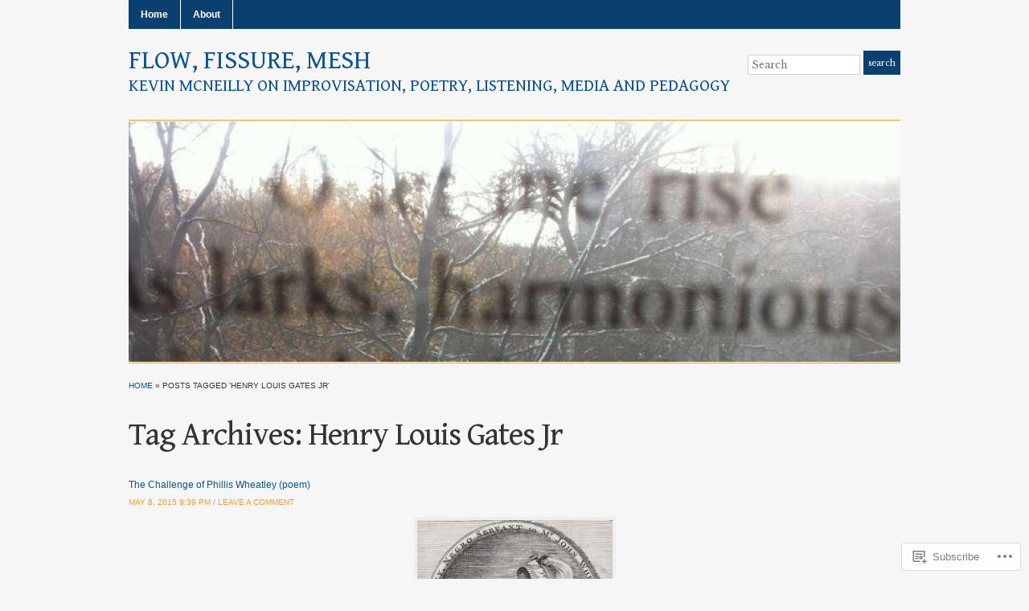

--- FILE ---
content_type: application/javascript
request_url: https://flowfissuremesh.com/wp-content/themes/pub/academica/js/menu.js?m=1448465869i
body_size: 90
content:
(function(i){i(document).ready(function(){i("#menuhead li").hover(function(){i(this).find("ul:first").css({visibility:"visible",display:"none"}).show(268)},function(){i(this).find("ul:first").css({visibility:"hidden"})})})})(jQuery);